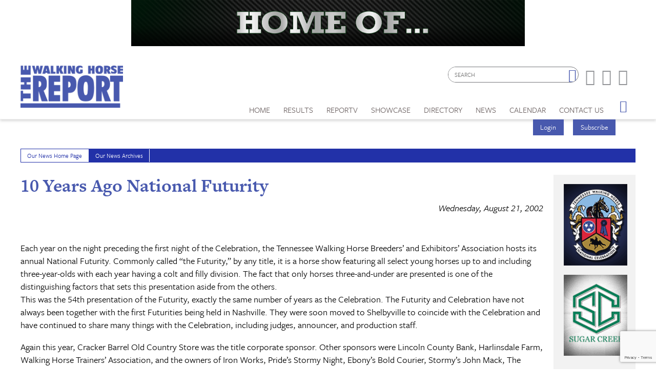

--- FILE ---
content_type: text/html; charset=utf-8
request_url: https://www.google.com/recaptcha/api2/anchor?ar=1&k=6LduUvEoAAAAADP0SNyHEkVpa-QApGk4hQM_izws&co=aHR0cHM6Ly93d3cud2Fsa2luZ2hvcnNlcmVwb3J0LmNvbTo0NDM.&hl=en&v=PoyoqOPhxBO7pBk68S4YbpHZ&size=invisible&anchor-ms=20000&execute-ms=30000&cb=d303fs4gjmw7
body_size: 48650
content:
<!DOCTYPE HTML><html dir="ltr" lang="en"><head><meta http-equiv="Content-Type" content="text/html; charset=UTF-8">
<meta http-equiv="X-UA-Compatible" content="IE=edge">
<title>reCAPTCHA</title>
<style type="text/css">
/* cyrillic-ext */
@font-face {
  font-family: 'Roboto';
  font-style: normal;
  font-weight: 400;
  font-stretch: 100%;
  src: url(//fonts.gstatic.com/s/roboto/v48/KFO7CnqEu92Fr1ME7kSn66aGLdTylUAMa3GUBHMdazTgWw.woff2) format('woff2');
  unicode-range: U+0460-052F, U+1C80-1C8A, U+20B4, U+2DE0-2DFF, U+A640-A69F, U+FE2E-FE2F;
}
/* cyrillic */
@font-face {
  font-family: 'Roboto';
  font-style: normal;
  font-weight: 400;
  font-stretch: 100%;
  src: url(//fonts.gstatic.com/s/roboto/v48/KFO7CnqEu92Fr1ME7kSn66aGLdTylUAMa3iUBHMdazTgWw.woff2) format('woff2');
  unicode-range: U+0301, U+0400-045F, U+0490-0491, U+04B0-04B1, U+2116;
}
/* greek-ext */
@font-face {
  font-family: 'Roboto';
  font-style: normal;
  font-weight: 400;
  font-stretch: 100%;
  src: url(//fonts.gstatic.com/s/roboto/v48/KFO7CnqEu92Fr1ME7kSn66aGLdTylUAMa3CUBHMdazTgWw.woff2) format('woff2');
  unicode-range: U+1F00-1FFF;
}
/* greek */
@font-face {
  font-family: 'Roboto';
  font-style: normal;
  font-weight: 400;
  font-stretch: 100%;
  src: url(//fonts.gstatic.com/s/roboto/v48/KFO7CnqEu92Fr1ME7kSn66aGLdTylUAMa3-UBHMdazTgWw.woff2) format('woff2');
  unicode-range: U+0370-0377, U+037A-037F, U+0384-038A, U+038C, U+038E-03A1, U+03A3-03FF;
}
/* math */
@font-face {
  font-family: 'Roboto';
  font-style: normal;
  font-weight: 400;
  font-stretch: 100%;
  src: url(//fonts.gstatic.com/s/roboto/v48/KFO7CnqEu92Fr1ME7kSn66aGLdTylUAMawCUBHMdazTgWw.woff2) format('woff2');
  unicode-range: U+0302-0303, U+0305, U+0307-0308, U+0310, U+0312, U+0315, U+031A, U+0326-0327, U+032C, U+032F-0330, U+0332-0333, U+0338, U+033A, U+0346, U+034D, U+0391-03A1, U+03A3-03A9, U+03B1-03C9, U+03D1, U+03D5-03D6, U+03F0-03F1, U+03F4-03F5, U+2016-2017, U+2034-2038, U+203C, U+2040, U+2043, U+2047, U+2050, U+2057, U+205F, U+2070-2071, U+2074-208E, U+2090-209C, U+20D0-20DC, U+20E1, U+20E5-20EF, U+2100-2112, U+2114-2115, U+2117-2121, U+2123-214F, U+2190, U+2192, U+2194-21AE, U+21B0-21E5, U+21F1-21F2, U+21F4-2211, U+2213-2214, U+2216-22FF, U+2308-230B, U+2310, U+2319, U+231C-2321, U+2336-237A, U+237C, U+2395, U+239B-23B7, U+23D0, U+23DC-23E1, U+2474-2475, U+25AF, U+25B3, U+25B7, U+25BD, U+25C1, U+25CA, U+25CC, U+25FB, U+266D-266F, U+27C0-27FF, U+2900-2AFF, U+2B0E-2B11, U+2B30-2B4C, U+2BFE, U+3030, U+FF5B, U+FF5D, U+1D400-1D7FF, U+1EE00-1EEFF;
}
/* symbols */
@font-face {
  font-family: 'Roboto';
  font-style: normal;
  font-weight: 400;
  font-stretch: 100%;
  src: url(//fonts.gstatic.com/s/roboto/v48/KFO7CnqEu92Fr1ME7kSn66aGLdTylUAMaxKUBHMdazTgWw.woff2) format('woff2');
  unicode-range: U+0001-000C, U+000E-001F, U+007F-009F, U+20DD-20E0, U+20E2-20E4, U+2150-218F, U+2190, U+2192, U+2194-2199, U+21AF, U+21E6-21F0, U+21F3, U+2218-2219, U+2299, U+22C4-22C6, U+2300-243F, U+2440-244A, U+2460-24FF, U+25A0-27BF, U+2800-28FF, U+2921-2922, U+2981, U+29BF, U+29EB, U+2B00-2BFF, U+4DC0-4DFF, U+FFF9-FFFB, U+10140-1018E, U+10190-1019C, U+101A0, U+101D0-101FD, U+102E0-102FB, U+10E60-10E7E, U+1D2C0-1D2D3, U+1D2E0-1D37F, U+1F000-1F0FF, U+1F100-1F1AD, U+1F1E6-1F1FF, U+1F30D-1F30F, U+1F315, U+1F31C, U+1F31E, U+1F320-1F32C, U+1F336, U+1F378, U+1F37D, U+1F382, U+1F393-1F39F, U+1F3A7-1F3A8, U+1F3AC-1F3AF, U+1F3C2, U+1F3C4-1F3C6, U+1F3CA-1F3CE, U+1F3D4-1F3E0, U+1F3ED, U+1F3F1-1F3F3, U+1F3F5-1F3F7, U+1F408, U+1F415, U+1F41F, U+1F426, U+1F43F, U+1F441-1F442, U+1F444, U+1F446-1F449, U+1F44C-1F44E, U+1F453, U+1F46A, U+1F47D, U+1F4A3, U+1F4B0, U+1F4B3, U+1F4B9, U+1F4BB, U+1F4BF, U+1F4C8-1F4CB, U+1F4D6, U+1F4DA, U+1F4DF, U+1F4E3-1F4E6, U+1F4EA-1F4ED, U+1F4F7, U+1F4F9-1F4FB, U+1F4FD-1F4FE, U+1F503, U+1F507-1F50B, U+1F50D, U+1F512-1F513, U+1F53E-1F54A, U+1F54F-1F5FA, U+1F610, U+1F650-1F67F, U+1F687, U+1F68D, U+1F691, U+1F694, U+1F698, U+1F6AD, U+1F6B2, U+1F6B9-1F6BA, U+1F6BC, U+1F6C6-1F6CF, U+1F6D3-1F6D7, U+1F6E0-1F6EA, U+1F6F0-1F6F3, U+1F6F7-1F6FC, U+1F700-1F7FF, U+1F800-1F80B, U+1F810-1F847, U+1F850-1F859, U+1F860-1F887, U+1F890-1F8AD, U+1F8B0-1F8BB, U+1F8C0-1F8C1, U+1F900-1F90B, U+1F93B, U+1F946, U+1F984, U+1F996, U+1F9E9, U+1FA00-1FA6F, U+1FA70-1FA7C, U+1FA80-1FA89, U+1FA8F-1FAC6, U+1FACE-1FADC, U+1FADF-1FAE9, U+1FAF0-1FAF8, U+1FB00-1FBFF;
}
/* vietnamese */
@font-face {
  font-family: 'Roboto';
  font-style: normal;
  font-weight: 400;
  font-stretch: 100%;
  src: url(//fonts.gstatic.com/s/roboto/v48/KFO7CnqEu92Fr1ME7kSn66aGLdTylUAMa3OUBHMdazTgWw.woff2) format('woff2');
  unicode-range: U+0102-0103, U+0110-0111, U+0128-0129, U+0168-0169, U+01A0-01A1, U+01AF-01B0, U+0300-0301, U+0303-0304, U+0308-0309, U+0323, U+0329, U+1EA0-1EF9, U+20AB;
}
/* latin-ext */
@font-face {
  font-family: 'Roboto';
  font-style: normal;
  font-weight: 400;
  font-stretch: 100%;
  src: url(//fonts.gstatic.com/s/roboto/v48/KFO7CnqEu92Fr1ME7kSn66aGLdTylUAMa3KUBHMdazTgWw.woff2) format('woff2');
  unicode-range: U+0100-02BA, U+02BD-02C5, U+02C7-02CC, U+02CE-02D7, U+02DD-02FF, U+0304, U+0308, U+0329, U+1D00-1DBF, U+1E00-1E9F, U+1EF2-1EFF, U+2020, U+20A0-20AB, U+20AD-20C0, U+2113, U+2C60-2C7F, U+A720-A7FF;
}
/* latin */
@font-face {
  font-family: 'Roboto';
  font-style: normal;
  font-weight: 400;
  font-stretch: 100%;
  src: url(//fonts.gstatic.com/s/roboto/v48/KFO7CnqEu92Fr1ME7kSn66aGLdTylUAMa3yUBHMdazQ.woff2) format('woff2');
  unicode-range: U+0000-00FF, U+0131, U+0152-0153, U+02BB-02BC, U+02C6, U+02DA, U+02DC, U+0304, U+0308, U+0329, U+2000-206F, U+20AC, U+2122, U+2191, U+2193, U+2212, U+2215, U+FEFF, U+FFFD;
}
/* cyrillic-ext */
@font-face {
  font-family: 'Roboto';
  font-style: normal;
  font-weight: 500;
  font-stretch: 100%;
  src: url(//fonts.gstatic.com/s/roboto/v48/KFO7CnqEu92Fr1ME7kSn66aGLdTylUAMa3GUBHMdazTgWw.woff2) format('woff2');
  unicode-range: U+0460-052F, U+1C80-1C8A, U+20B4, U+2DE0-2DFF, U+A640-A69F, U+FE2E-FE2F;
}
/* cyrillic */
@font-face {
  font-family: 'Roboto';
  font-style: normal;
  font-weight: 500;
  font-stretch: 100%;
  src: url(//fonts.gstatic.com/s/roboto/v48/KFO7CnqEu92Fr1ME7kSn66aGLdTylUAMa3iUBHMdazTgWw.woff2) format('woff2');
  unicode-range: U+0301, U+0400-045F, U+0490-0491, U+04B0-04B1, U+2116;
}
/* greek-ext */
@font-face {
  font-family: 'Roboto';
  font-style: normal;
  font-weight: 500;
  font-stretch: 100%;
  src: url(//fonts.gstatic.com/s/roboto/v48/KFO7CnqEu92Fr1ME7kSn66aGLdTylUAMa3CUBHMdazTgWw.woff2) format('woff2');
  unicode-range: U+1F00-1FFF;
}
/* greek */
@font-face {
  font-family: 'Roboto';
  font-style: normal;
  font-weight: 500;
  font-stretch: 100%;
  src: url(//fonts.gstatic.com/s/roboto/v48/KFO7CnqEu92Fr1ME7kSn66aGLdTylUAMa3-UBHMdazTgWw.woff2) format('woff2');
  unicode-range: U+0370-0377, U+037A-037F, U+0384-038A, U+038C, U+038E-03A1, U+03A3-03FF;
}
/* math */
@font-face {
  font-family: 'Roboto';
  font-style: normal;
  font-weight: 500;
  font-stretch: 100%;
  src: url(//fonts.gstatic.com/s/roboto/v48/KFO7CnqEu92Fr1ME7kSn66aGLdTylUAMawCUBHMdazTgWw.woff2) format('woff2');
  unicode-range: U+0302-0303, U+0305, U+0307-0308, U+0310, U+0312, U+0315, U+031A, U+0326-0327, U+032C, U+032F-0330, U+0332-0333, U+0338, U+033A, U+0346, U+034D, U+0391-03A1, U+03A3-03A9, U+03B1-03C9, U+03D1, U+03D5-03D6, U+03F0-03F1, U+03F4-03F5, U+2016-2017, U+2034-2038, U+203C, U+2040, U+2043, U+2047, U+2050, U+2057, U+205F, U+2070-2071, U+2074-208E, U+2090-209C, U+20D0-20DC, U+20E1, U+20E5-20EF, U+2100-2112, U+2114-2115, U+2117-2121, U+2123-214F, U+2190, U+2192, U+2194-21AE, U+21B0-21E5, U+21F1-21F2, U+21F4-2211, U+2213-2214, U+2216-22FF, U+2308-230B, U+2310, U+2319, U+231C-2321, U+2336-237A, U+237C, U+2395, U+239B-23B7, U+23D0, U+23DC-23E1, U+2474-2475, U+25AF, U+25B3, U+25B7, U+25BD, U+25C1, U+25CA, U+25CC, U+25FB, U+266D-266F, U+27C0-27FF, U+2900-2AFF, U+2B0E-2B11, U+2B30-2B4C, U+2BFE, U+3030, U+FF5B, U+FF5D, U+1D400-1D7FF, U+1EE00-1EEFF;
}
/* symbols */
@font-face {
  font-family: 'Roboto';
  font-style: normal;
  font-weight: 500;
  font-stretch: 100%;
  src: url(//fonts.gstatic.com/s/roboto/v48/KFO7CnqEu92Fr1ME7kSn66aGLdTylUAMaxKUBHMdazTgWw.woff2) format('woff2');
  unicode-range: U+0001-000C, U+000E-001F, U+007F-009F, U+20DD-20E0, U+20E2-20E4, U+2150-218F, U+2190, U+2192, U+2194-2199, U+21AF, U+21E6-21F0, U+21F3, U+2218-2219, U+2299, U+22C4-22C6, U+2300-243F, U+2440-244A, U+2460-24FF, U+25A0-27BF, U+2800-28FF, U+2921-2922, U+2981, U+29BF, U+29EB, U+2B00-2BFF, U+4DC0-4DFF, U+FFF9-FFFB, U+10140-1018E, U+10190-1019C, U+101A0, U+101D0-101FD, U+102E0-102FB, U+10E60-10E7E, U+1D2C0-1D2D3, U+1D2E0-1D37F, U+1F000-1F0FF, U+1F100-1F1AD, U+1F1E6-1F1FF, U+1F30D-1F30F, U+1F315, U+1F31C, U+1F31E, U+1F320-1F32C, U+1F336, U+1F378, U+1F37D, U+1F382, U+1F393-1F39F, U+1F3A7-1F3A8, U+1F3AC-1F3AF, U+1F3C2, U+1F3C4-1F3C6, U+1F3CA-1F3CE, U+1F3D4-1F3E0, U+1F3ED, U+1F3F1-1F3F3, U+1F3F5-1F3F7, U+1F408, U+1F415, U+1F41F, U+1F426, U+1F43F, U+1F441-1F442, U+1F444, U+1F446-1F449, U+1F44C-1F44E, U+1F453, U+1F46A, U+1F47D, U+1F4A3, U+1F4B0, U+1F4B3, U+1F4B9, U+1F4BB, U+1F4BF, U+1F4C8-1F4CB, U+1F4D6, U+1F4DA, U+1F4DF, U+1F4E3-1F4E6, U+1F4EA-1F4ED, U+1F4F7, U+1F4F9-1F4FB, U+1F4FD-1F4FE, U+1F503, U+1F507-1F50B, U+1F50D, U+1F512-1F513, U+1F53E-1F54A, U+1F54F-1F5FA, U+1F610, U+1F650-1F67F, U+1F687, U+1F68D, U+1F691, U+1F694, U+1F698, U+1F6AD, U+1F6B2, U+1F6B9-1F6BA, U+1F6BC, U+1F6C6-1F6CF, U+1F6D3-1F6D7, U+1F6E0-1F6EA, U+1F6F0-1F6F3, U+1F6F7-1F6FC, U+1F700-1F7FF, U+1F800-1F80B, U+1F810-1F847, U+1F850-1F859, U+1F860-1F887, U+1F890-1F8AD, U+1F8B0-1F8BB, U+1F8C0-1F8C1, U+1F900-1F90B, U+1F93B, U+1F946, U+1F984, U+1F996, U+1F9E9, U+1FA00-1FA6F, U+1FA70-1FA7C, U+1FA80-1FA89, U+1FA8F-1FAC6, U+1FACE-1FADC, U+1FADF-1FAE9, U+1FAF0-1FAF8, U+1FB00-1FBFF;
}
/* vietnamese */
@font-face {
  font-family: 'Roboto';
  font-style: normal;
  font-weight: 500;
  font-stretch: 100%;
  src: url(//fonts.gstatic.com/s/roboto/v48/KFO7CnqEu92Fr1ME7kSn66aGLdTylUAMa3OUBHMdazTgWw.woff2) format('woff2');
  unicode-range: U+0102-0103, U+0110-0111, U+0128-0129, U+0168-0169, U+01A0-01A1, U+01AF-01B0, U+0300-0301, U+0303-0304, U+0308-0309, U+0323, U+0329, U+1EA0-1EF9, U+20AB;
}
/* latin-ext */
@font-face {
  font-family: 'Roboto';
  font-style: normal;
  font-weight: 500;
  font-stretch: 100%;
  src: url(//fonts.gstatic.com/s/roboto/v48/KFO7CnqEu92Fr1ME7kSn66aGLdTylUAMa3KUBHMdazTgWw.woff2) format('woff2');
  unicode-range: U+0100-02BA, U+02BD-02C5, U+02C7-02CC, U+02CE-02D7, U+02DD-02FF, U+0304, U+0308, U+0329, U+1D00-1DBF, U+1E00-1E9F, U+1EF2-1EFF, U+2020, U+20A0-20AB, U+20AD-20C0, U+2113, U+2C60-2C7F, U+A720-A7FF;
}
/* latin */
@font-face {
  font-family: 'Roboto';
  font-style: normal;
  font-weight: 500;
  font-stretch: 100%;
  src: url(//fonts.gstatic.com/s/roboto/v48/KFO7CnqEu92Fr1ME7kSn66aGLdTylUAMa3yUBHMdazQ.woff2) format('woff2');
  unicode-range: U+0000-00FF, U+0131, U+0152-0153, U+02BB-02BC, U+02C6, U+02DA, U+02DC, U+0304, U+0308, U+0329, U+2000-206F, U+20AC, U+2122, U+2191, U+2193, U+2212, U+2215, U+FEFF, U+FFFD;
}
/* cyrillic-ext */
@font-face {
  font-family: 'Roboto';
  font-style: normal;
  font-weight: 900;
  font-stretch: 100%;
  src: url(//fonts.gstatic.com/s/roboto/v48/KFO7CnqEu92Fr1ME7kSn66aGLdTylUAMa3GUBHMdazTgWw.woff2) format('woff2');
  unicode-range: U+0460-052F, U+1C80-1C8A, U+20B4, U+2DE0-2DFF, U+A640-A69F, U+FE2E-FE2F;
}
/* cyrillic */
@font-face {
  font-family: 'Roboto';
  font-style: normal;
  font-weight: 900;
  font-stretch: 100%;
  src: url(//fonts.gstatic.com/s/roboto/v48/KFO7CnqEu92Fr1ME7kSn66aGLdTylUAMa3iUBHMdazTgWw.woff2) format('woff2');
  unicode-range: U+0301, U+0400-045F, U+0490-0491, U+04B0-04B1, U+2116;
}
/* greek-ext */
@font-face {
  font-family: 'Roboto';
  font-style: normal;
  font-weight: 900;
  font-stretch: 100%;
  src: url(//fonts.gstatic.com/s/roboto/v48/KFO7CnqEu92Fr1ME7kSn66aGLdTylUAMa3CUBHMdazTgWw.woff2) format('woff2');
  unicode-range: U+1F00-1FFF;
}
/* greek */
@font-face {
  font-family: 'Roboto';
  font-style: normal;
  font-weight: 900;
  font-stretch: 100%;
  src: url(//fonts.gstatic.com/s/roboto/v48/KFO7CnqEu92Fr1ME7kSn66aGLdTylUAMa3-UBHMdazTgWw.woff2) format('woff2');
  unicode-range: U+0370-0377, U+037A-037F, U+0384-038A, U+038C, U+038E-03A1, U+03A3-03FF;
}
/* math */
@font-face {
  font-family: 'Roboto';
  font-style: normal;
  font-weight: 900;
  font-stretch: 100%;
  src: url(//fonts.gstatic.com/s/roboto/v48/KFO7CnqEu92Fr1ME7kSn66aGLdTylUAMawCUBHMdazTgWw.woff2) format('woff2');
  unicode-range: U+0302-0303, U+0305, U+0307-0308, U+0310, U+0312, U+0315, U+031A, U+0326-0327, U+032C, U+032F-0330, U+0332-0333, U+0338, U+033A, U+0346, U+034D, U+0391-03A1, U+03A3-03A9, U+03B1-03C9, U+03D1, U+03D5-03D6, U+03F0-03F1, U+03F4-03F5, U+2016-2017, U+2034-2038, U+203C, U+2040, U+2043, U+2047, U+2050, U+2057, U+205F, U+2070-2071, U+2074-208E, U+2090-209C, U+20D0-20DC, U+20E1, U+20E5-20EF, U+2100-2112, U+2114-2115, U+2117-2121, U+2123-214F, U+2190, U+2192, U+2194-21AE, U+21B0-21E5, U+21F1-21F2, U+21F4-2211, U+2213-2214, U+2216-22FF, U+2308-230B, U+2310, U+2319, U+231C-2321, U+2336-237A, U+237C, U+2395, U+239B-23B7, U+23D0, U+23DC-23E1, U+2474-2475, U+25AF, U+25B3, U+25B7, U+25BD, U+25C1, U+25CA, U+25CC, U+25FB, U+266D-266F, U+27C0-27FF, U+2900-2AFF, U+2B0E-2B11, U+2B30-2B4C, U+2BFE, U+3030, U+FF5B, U+FF5D, U+1D400-1D7FF, U+1EE00-1EEFF;
}
/* symbols */
@font-face {
  font-family: 'Roboto';
  font-style: normal;
  font-weight: 900;
  font-stretch: 100%;
  src: url(//fonts.gstatic.com/s/roboto/v48/KFO7CnqEu92Fr1ME7kSn66aGLdTylUAMaxKUBHMdazTgWw.woff2) format('woff2');
  unicode-range: U+0001-000C, U+000E-001F, U+007F-009F, U+20DD-20E0, U+20E2-20E4, U+2150-218F, U+2190, U+2192, U+2194-2199, U+21AF, U+21E6-21F0, U+21F3, U+2218-2219, U+2299, U+22C4-22C6, U+2300-243F, U+2440-244A, U+2460-24FF, U+25A0-27BF, U+2800-28FF, U+2921-2922, U+2981, U+29BF, U+29EB, U+2B00-2BFF, U+4DC0-4DFF, U+FFF9-FFFB, U+10140-1018E, U+10190-1019C, U+101A0, U+101D0-101FD, U+102E0-102FB, U+10E60-10E7E, U+1D2C0-1D2D3, U+1D2E0-1D37F, U+1F000-1F0FF, U+1F100-1F1AD, U+1F1E6-1F1FF, U+1F30D-1F30F, U+1F315, U+1F31C, U+1F31E, U+1F320-1F32C, U+1F336, U+1F378, U+1F37D, U+1F382, U+1F393-1F39F, U+1F3A7-1F3A8, U+1F3AC-1F3AF, U+1F3C2, U+1F3C4-1F3C6, U+1F3CA-1F3CE, U+1F3D4-1F3E0, U+1F3ED, U+1F3F1-1F3F3, U+1F3F5-1F3F7, U+1F408, U+1F415, U+1F41F, U+1F426, U+1F43F, U+1F441-1F442, U+1F444, U+1F446-1F449, U+1F44C-1F44E, U+1F453, U+1F46A, U+1F47D, U+1F4A3, U+1F4B0, U+1F4B3, U+1F4B9, U+1F4BB, U+1F4BF, U+1F4C8-1F4CB, U+1F4D6, U+1F4DA, U+1F4DF, U+1F4E3-1F4E6, U+1F4EA-1F4ED, U+1F4F7, U+1F4F9-1F4FB, U+1F4FD-1F4FE, U+1F503, U+1F507-1F50B, U+1F50D, U+1F512-1F513, U+1F53E-1F54A, U+1F54F-1F5FA, U+1F610, U+1F650-1F67F, U+1F687, U+1F68D, U+1F691, U+1F694, U+1F698, U+1F6AD, U+1F6B2, U+1F6B9-1F6BA, U+1F6BC, U+1F6C6-1F6CF, U+1F6D3-1F6D7, U+1F6E0-1F6EA, U+1F6F0-1F6F3, U+1F6F7-1F6FC, U+1F700-1F7FF, U+1F800-1F80B, U+1F810-1F847, U+1F850-1F859, U+1F860-1F887, U+1F890-1F8AD, U+1F8B0-1F8BB, U+1F8C0-1F8C1, U+1F900-1F90B, U+1F93B, U+1F946, U+1F984, U+1F996, U+1F9E9, U+1FA00-1FA6F, U+1FA70-1FA7C, U+1FA80-1FA89, U+1FA8F-1FAC6, U+1FACE-1FADC, U+1FADF-1FAE9, U+1FAF0-1FAF8, U+1FB00-1FBFF;
}
/* vietnamese */
@font-face {
  font-family: 'Roboto';
  font-style: normal;
  font-weight: 900;
  font-stretch: 100%;
  src: url(//fonts.gstatic.com/s/roboto/v48/KFO7CnqEu92Fr1ME7kSn66aGLdTylUAMa3OUBHMdazTgWw.woff2) format('woff2');
  unicode-range: U+0102-0103, U+0110-0111, U+0128-0129, U+0168-0169, U+01A0-01A1, U+01AF-01B0, U+0300-0301, U+0303-0304, U+0308-0309, U+0323, U+0329, U+1EA0-1EF9, U+20AB;
}
/* latin-ext */
@font-face {
  font-family: 'Roboto';
  font-style: normal;
  font-weight: 900;
  font-stretch: 100%;
  src: url(//fonts.gstatic.com/s/roboto/v48/KFO7CnqEu92Fr1ME7kSn66aGLdTylUAMa3KUBHMdazTgWw.woff2) format('woff2');
  unicode-range: U+0100-02BA, U+02BD-02C5, U+02C7-02CC, U+02CE-02D7, U+02DD-02FF, U+0304, U+0308, U+0329, U+1D00-1DBF, U+1E00-1E9F, U+1EF2-1EFF, U+2020, U+20A0-20AB, U+20AD-20C0, U+2113, U+2C60-2C7F, U+A720-A7FF;
}
/* latin */
@font-face {
  font-family: 'Roboto';
  font-style: normal;
  font-weight: 900;
  font-stretch: 100%;
  src: url(//fonts.gstatic.com/s/roboto/v48/KFO7CnqEu92Fr1ME7kSn66aGLdTylUAMa3yUBHMdazQ.woff2) format('woff2');
  unicode-range: U+0000-00FF, U+0131, U+0152-0153, U+02BB-02BC, U+02C6, U+02DA, U+02DC, U+0304, U+0308, U+0329, U+2000-206F, U+20AC, U+2122, U+2191, U+2193, U+2212, U+2215, U+FEFF, U+FFFD;
}

</style>
<link rel="stylesheet" type="text/css" href="https://www.gstatic.com/recaptcha/releases/PoyoqOPhxBO7pBk68S4YbpHZ/styles__ltr.css">
<script nonce="k8-X9ONWgE8n1tOwsH5U_g" type="text/javascript">window['__recaptcha_api'] = 'https://www.google.com/recaptcha/api2/';</script>
<script type="text/javascript" src="https://www.gstatic.com/recaptcha/releases/PoyoqOPhxBO7pBk68S4YbpHZ/recaptcha__en.js" nonce="k8-X9ONWgE8n1tOwsH5U_g">
      
    </script></head>
<body><div id="rc-anchor-alert" class="rc-anchor-alert"></div>
<input type="hidden" id="recaptcha-token" value="[base64]">
<script type="text/javascript" nonce="k8-X9ONWgE8n1tOwsH5U_g">
      recaptcha.anchor.Main.init("[\x22ainput\x22,[\x22bgdata\x22,\x22\x22,\[base64]/[base64]/[base64]/ZyhXLGgpOnEoW04sMjEsbF0sVywwKSxoKSxmYWxzZSxmYWxzZSl9Y2F0Y2goayl7RygzNTgsVyk/[base64]/[base64]/[base64]/[base64]/[base64]/[base64]/[base64]/bmV3IEJbT10oRFswXSk6dz09Mj9uZXcgQltPXShEWzBdLERbMV0pOnc9PTM/bmV3IEJbT10oRFswXSxEWzFdLERbMl0pOnc9PTQ/[base64]/[base64]/[base64]/[base64]/[base64]\\u003d\x22,\[base64]\\u003d\\u003d\x22,\[base64]/CkXATDMOqUkrDslLCtcKKwo3ClsK7XXYzwrnDscK8wowkw4otw7nDkDzCpsKsw6hdw5Vtw6JqwoZ+MsKlCUTDgsO8wrLDtsO/OsKdw7DDhVUSfMOEWW/Dr3NMR8KJGsO3w6ZUYUhLwocXwr7Cj8OqSG/DrMKSCsOWHMOIw6PCqTJ/esK1wqpiNUnCtDfChwrDrcKVwqNEGm7CncKgwqzDviNlYsOSw4nDkMKFSFfDm8ORwr43IHF1w58Ww7HDicOvCcOWw5zCv8K5w4MWw5dVwqUAw6zDrcK3RcOVVkTCm8KdVFQtF3DCoChPbTnCpMKuSMOpwqwGw7trw5x5w6fCtcKdwqx0w6/CqMKdw6h4w6HDk8OOwpstMMO1NcOtR8OjCnZHCwTChsOUF8Kkw4fDncKhw7XCoGk0wpPCu0ArKFHCjV3DhF7Cg8OZRB7CrcK/CQEvw7nCjsKiwqB/[base64]/[base64]/DqMO+Y8OuwoQ9FsK3PWDCusOAw4PChUXCqyhVw6nCo8OOw78oS01mFcKQPRnCmQ/ChFUSwpPDk8Onw6/DvRjDtxBPOBVqVsKRwrsTDsOfw61vwpxNOcK7wqvDlsO/[base64]/[base64]/woTCsMOTV8OICkjCgsKhw7vDhy3CjEDDlcKqw7hADsOye08sVcOqb8KoIsKeG3MNL8KcwrUsN1bCqMKHTMO3wo9bw7UkX0NLw7dbwrjDvsKWSsKmwoA9w7DDpcO4wqfDqWR+cMKiwoPCoE3ClsKYw7EAw5pCwpTCj8Olw73Ckix/w4tvwodLw4/CoR3DrF16XV11HcKKwr8jW8O4w5TDsGvDs8KAw5xxYcOqcVLCocK0LgcwaCt2wqF2wrlkd07DgcO3fkHDlsOfL1QIwql0F8Osw5LChgDCpXXCiDfDg8OAwoTChMK6RcODbHPDtyt/w4F9N8Olw6s0wrEoLsOSWhfDjcK1OMOYw67DpMK/A0YYFMKkwo/Dg21CwpLCiUbCtMOpPcOZMTDDhQbDmy3CrsOsICLDqRMQwrd8GhltJMOdw5Y6AsKjw5rCrUrCk37DjcK6wqPDsB9+wojDpwpJasOvw7bDsG7CoQ1ewpPCiQQdw7zCh8KeUsKRX8KVw7jDkG4mT3fDrVpPw6dybz/[base64]/CmQpYYcOLEiR8HcOKw5NYw5IiwqDCi8OKCy5Uw4jCiAXDt8KVSBVEw6vCvm3ChcO1wqzDlXfCoyARJ2PDpDAcIsK/woXCjTvDlMOINQ7CjzVWC0R6VsKIfU/CkcOTwqtFwpcLw7dUKcKEwrXDhcO/wozDjG7CvkchHsKyEsOdM1TCr8OtSQ0FTcO5ck1fOTDDoMOuwp3DhF/[base64]/CuMO+PD9uNg/DpsOYw6kcRxnCpWgyPgwXBMOcIiDClcKww5ZOW2h/R1TDqMKwKcKGOsKnw5rDisOYKkzDgmLDvhwtw6HDpMOnYU/CkwMqTEDDlQkVw4kvTMOCDBTCrELCo8K2D305AwfCjQpUwo0sUAxzw4txwoplMAzDvsKmwqvCi1h/bcKBH8KTcMODbUU4GcKlHMKkwp4Ewp3CjXkWayHDiAdldcK0ASR0OgA9BEMuLS/Ck3XDpUHDkl4nwrs7w610GMKPIFMvCMKyw7fCrcOxw5PCsWdcw7FGW8KhW8KfRX3CrAtUwqlScGTDrlzDgMO8w57ChglxUz/[base64]/DhMOBwrDDo8O7KAcPQCccw7V1dcOiDMKaczJwZh5pw5rDm8OwwrlQwr7Drmw7wpAHw6fCnC7CiClAw5TDh0rCosOyVGhxbRrCo8KZLMO8wowRasK4w6rClSfCkcK1J8OgBnvDojAFwr3ClgrCvxtzT8K+wq3DuSnCg8O+DcOabVQ2b8O0wqIHAirCiwbCsnU/OsOjTsO9wofDln/DrMOdRmDDsiTCih4+ZcKCw5nDgxbCl0vCkw/DrhLDokLCvgt1XzjCj8KXPsO3woTDhcOzSiMVwrvDl8OEwqEAVRMgC8KIwoFEDMO+w7RMw6/[base64]/w7nCiz/CgsK3wpIuYRHDjsKvAm/CgcKmPVItLsK8X8OUwrNRe3PCt8OZw7zDoXHCi8KrY8KIT8KcfsO5WR8tFcOXwoLDmn0SwqkUL33DtRTDkTDCi8O1ChEXw4PDicKcwpXCoMO/wp4rwoIpw6Evw4Zvwrw6wpvDlMKXw41pwoBtTzvClsKOwpFDwqNbw5V6P8OyO8Kew7vCmsOjw4YUBmvDpMOUw6XCh2bCjcKew6vCisOQw4cpU8OSFMKhbMO3f8Kcwqw0S8O3dgZ7w7/DhRMTw6JKw6XDkw/DgsOTRsOXGCXCtcKSw5vDiClbwrggF0Arw4pHfcK+IMOGw4dmPgtTwoNHP13CiGVZR8OffxEccMKSwojChhVSfsKBTsKeUMOOdT/DtX/[base64]/CncKRw7jChkBGw6IQQxPCi8KjK15SwpfDscKOSwBuKH7Dm8Omw4IOw4nDisKiFlVfwoJIfMK9T8KcbjTDrSQ9w51ww5TCvsKSF8OOChk/w5HCgEttw6PDhMOWwpLCvEU2Y0nCrMKww4xIIl1kGsKjMC9jwp9xwqh3d0vCucOkOcKnw7suw40Hw6Qgw4tTwroRw4XChXPCg2MiPsOOIBgwb8OfKsOlLzbCqy0pAFdeJyptEsKswr1pw59AwrHDvcOjLcKPdsOow6LCqcO/dFbDrMKGw7jDl1sMw51uw6nCk8KWCsKCNsO9IA5pwotvSsOmHmo4wrLDuRfDt1h8wpZrMj7DksKSNXJpGRzDhsKUwoYkNMKrwo/ChsOTwp/[base64]/fMKrV33DniTCucOZQXdzUMOtbsKewpfDjGHDpDUWwrrDk8KFUMO+w4zCiVrDlsOIw5bDl8KfIMKvwobDkwNFw4ZHAcKBw4/Dj1V8Q0jCmx5zw7LDncK+bMKxw4PCgcKXF8K6w59HUsO2XcOgMcKoS24Vwr9cwpxHwqd5wp/DukpCwrVxV3zCrhY+wpzDuMOwFQwzSlNbBDTDpsOEwpPDhW0rwrZiTAxVMCNZwr8rCEQSbh44AmvCoghvw4/[base64]/CjF7CtsKiwoM5IFFrA1nCgMOWwqLDoB7ClMKXbcKQOQkzXsKYwr9WAcO1wr0NTMOow59FD8OHbsOIw4sRBcKKWsOxwr3CtC1qw4pfDEXDvWXDiMKIwq3DgTVZKA/CosO7wr4QwpHCtsKNw4/[base64]/wqpBw73CpsOMwrDDi17DnMO9CMKDwpjChDFkKWMyEAXCr8KTwoU6wpt6w7IwacKBMcKbwrHDpxPCpgkOw7BNDmHDpMKRwoZDcHdsI8KIwqUvecOYRkRMw7s6wq1dH2fCqsOqw4fCkMOsF19/w6LDv8OdwovDuUjCj0/DqUfDosOWw4Zqwr8Yw7fDh0vCpTo1w6wydALCi8KtNTTCo8KtCD/CocOpbcKeVCHCqsKvw7zCoFA5I8OJwpLCnhstw4lGw7vDqyVmwpk6WC0rdcO/[base64]/CqcKHw5jDjiV4wrN0aMONwrolwp9Pw4TCr8OPUBvDlnfCrCpKwrkSEMOTwqXDlMKwe8O8w4jCkcKEw6kRES/Dq8KRwpXCs8O2TFXDvkRewonDoXA9w5XCkGnCu1lAZl19X8KOH1pqeBbDhH/CrcOWwpTCksOgJ2TCuWjCuDcSUBLCjMO+w6t5wotdwpZdw7VzcjrCrWTDtsO4f8OPK8KZcj9jwrfCmHExw6/[base64]/DgFUxTGTDosK7R3HChcOnw7x9woHCocKuKsOOPAHDvMOPPlAoIxk9ccOLeF8kw41YJ8Osw7DCoXpJA0LCuQ/[base64]/Ds8OYwrNBw6Mfw4gzwrbCr8KPUsO+NMOfwqV0wqnCoFPCscO5CkZdQMK8FcKTdnN7W3/[base64]/[base64]/IVrClcKlw4F5wqTDtMOxw7Rgw5vDhhM1w4UsRMKtbcOeUMKAwrbCtMKhDhbCpWIRwroTwocOwrAyw6xxFMOHw5/CqQAMG8KwHljDjMOTMSbDpxh+cVDCrQ/Dg2LCrcKHwp45w7dQFjXCqQtSwojDncKDw6l0O8K8ZxzDkAXDrcOHw7cASsOHw5Nwe8Okw7XCmcKuwrvCo8K1wrlCwpcwVcKOw44XwoPCoWVeA8O1wrPCjiBww6rCt8OxQlR3w6RGw6PCpsKOwqlMOsKtwrxBwq/Ds8O9V8K7FcOMwo0LKivDuMOGwpVKfkjCmlXDsgIcw7nCvBY1wozCncOIPsKGEjZBworDucK2IkjDu8KCMmTDg2vDkzHDqAYjXMOWOcKARcODw5Buw7YNwp/Cn8KVwrfDoxnCicOuwpsYw5fDh3/DglNMFgYjHzHDhsKowqo5LcOUwq5swqguwqILbsKyw6rDmMOPTTVpBcOswo1Dw7DCnjpMHMOAaEHCv8OSGMKsdcOYw7dDw6QVQcKfH8K+DsOXw6vDksKhw6/CqsK3ISvCrsK3wpssw6rDtFV7wpkrwrfDhTEZwo7CgUJWwp/Dv8K5NggCOsKgw6tPKlPDsQjDrMKswpcGwr3ClnHDl8KXw5ApeFkIwoMcwrzCi8KrAMKbwoTDt8K6w7o6w5jCocOdwrYUd8KewroPw5XCuAMQTQwWw43DmVkpw6jClsKYLsORw41CIcO8ScOKwrUnwofDvsOkwozDixXDihzCsA/DkhTDhMOGWVXCrcOfw5hvVg/Dhy3Dn2nDjDHDri4qwr/DvMKZCVkUwqV+w5DDqcOnwqM8ScKFecKaw6I+wq97fsKYw4rCjMOcw7JoVMOWeTvClDDDtcKYd07CvCNeRcO/[base64]/Cg8K4YHrDusKiSnh0wqJHDsOMwp7DlMKhw7FWBWs0wo5qJMK0AyzDmcKMwowvw5bDicOuB8OlN8OebMKWIsKRw7/DocOZwovDnwvCgsKUQcOVwpoHHVfDnx/ClMOaw4TDusKYw7rCrU7ChMOUwpstEcKYW8KNDl1Ow7IBw6k1bFALJMOtWwHDlTvChsOdaCLDkirDlVpZG8OawovCrcOhw6J1w6Yfw6h4esOUcMKDFMKrwrV7J8OAwpgRICfCmMKzcsKTwrjCnMOBbsKXIz7CnFVLw5hNSDHCmHA+AMKfwofDj0zDky1eIcOoRETCqC/CvsOEc8O7wrTDunAtAsOLFsKkwqwiwrLDllXDoTAXw6PDocKEesOvFMK2wotvw64WUMOEMy84w48VJTLDpcKuw5R4HsOxwpDDsgRgAsOowq/DlMKBw6fDmHBCT8KNK8KJwqkaEW8Jw5AVwqLCl8KKw60SCBDCk1bDpMK+w6FNwrNkwovCpAp8JcOdPxNlw4rCkk/Dp8OQw4V0wpTCnsOqGm1XSsO4wqPDicOqJsOfw4U8w40yw5pNPMKyw67Cn8OZw4nCncOqw7otAsOzbVvClixiw6U7w6p6PcKrAh1RGSfCicKRdiBUJ2B8w7NZwoPCuSDCsWJ/[base64]/DsF7CmEEcQGTDnAwwHMOMJsORRWjCmlXDpcO6wrZ4wr0VWhrCvsK7w4keA3LCmwLDryhmOsOow7jDuhVew4nCiMONOQMkw4TCtMOedlDCoU5Vw4BHfcKXVcKEw7bChl3DqMKMw7rCpMKkwoxxfsOUwpvDqBkvw4/DlsOZfzHClhc3BynCkV/DscOFw7VwDDvDhnfCqMO6wr0CwozDtF/Dij4tw4zCuTzCucOqBXoEFG/CuxfDqMOjwqXCg8K/aGrCjVvDmcKiacO+w4XCkDxxw5UPGsKraRVcTcOnw4oKwq3DlX1yQMKOHDZnw4HDrMKAw5rDtcOuwrPClcKtw5UCFcK9wpFRwr/Cr8KvOmcOw7jDpsOZwr/Cg8KWFcKKw408JlJAw6hNwr5KOFVvw4IBD8KUw7gHChnCuSR8TCXCksKGw4bDoMORw4JcEmDCvwjDqjLDmsOacwLCvgXCn8KGw7Newo/DuMKQRMOdwoUOBhRYwqfDksKbWBl6LcOwJ8OsOW7CssODwoNKP8OhXBYgw6nDpMOQS8OTw5HCtxzDvGBsYHMuYgvCjsKawqzCs0E8PMOgA8Ojw6XDrcORcsObw7YnEMKVwrY9wqZ2wrbCrMO5VMK/[base64]/SsKIw4DCljtrw4RLMMOtw6dvDWTCiUtvbcOpwo/DusOIwo/CigYlwoMhBxbDoSnCmjbDgMOQTCozw7LDsMOlw7rDgsOAwqjDksOzDUnDv8KLw4fDgltPwpHDkH7Dn8OAUMK1wpnCjsKFVzDDlUPCi8KwKMKQwqHCukZXw7LCoMOGw68oGMKjMBzCssOlcQBsw4DClDB+a8OywoBgOcK8w5lWwrcdwpEFwr8nesO9w5jCgsKUwr/Dh8KkKWPDg0jDkGnCvShJwojCmwI4QcKgw4NnRcKOKyArLCZTBMOQwqPDqMKdwqvCnsKAWsKCFUl7G8KfZyVXwp/CncO3w4vCvsKkw7RYw7ppEMOzwoXDji/Dim8gw4V0w7YSwoDCh2NdPEpBw51Aw4TCm8OCbX4mbsKkw647A11vwqx+w7kdCUsYwqTCj3nDkmU9YcKzbSrClMO6FVN9E0zDqMOTw7nCkCcPFMOKw6fCrhl+Jk/DuSbDpm4rwr1CAMK7w5XCrsK7CXwIw6HCiwDCoh1cwrMkw4HCkkQOZD86wp/ChsKoBsKpIB3Cl3/DvsKkwqzDtltjY8OjdnjDkFXDqsO4wphwGznDqMK5MBIgEVfDn8OQwoA0w5fDtsOgw7TCqMO6wqzCpQvCuRkqHVcaw7TCucOdLSnDp8OAw5Bgwr/DpsOCwpLCkMOOw6nCv8Ktwo3CjsKWGsOwZcKqwo7Co2plw5bCsis1ZcKICl4jSMOqwpxKw49swpTDtMOVMRlww6oMQMOvwp5kw6nCoUXCi1PCu1kBw5rCjndnwppyalDDrmDDq8KlYsOnTSxyJMKBdcKsNW/DokzChcKzdDzDi8Opwp7CsD0LVsODa8ONw6xwSsOuw5/Cuxsyw6PCmsOmEAbDsTTCm8Ocw5fDjCbDqVAEdcKaMizDr2XCtMOIw70sfsKgRy07YcKLwqnCgiDDm8K5GcOAwrbDicKpwr0LZGnCoG7Dtww1w4B9w6rDhcK+w7/[base64]/CrMOFw5HDlsKawp1ow43DvCxxwrtmDUVSA8KnwpbDuADCjlzCnwJhw7bCh8KPD0fDvwlrbgrDrE/[base64]/CqGA8w7PDoUgMbnI4BsOSQsKGw5rDucKkB8OAwpAoD8O1wqbDvMKDw4rDncOhwoLCrz7DnjHCt0k+E1zDmS3CkTXCoMO3DcKLZFAPLWzCgMOSCy7DscK7wqXDusODLwRlwqfDpwbDgsKYw5BawocRAMKMZ8OnasK4Yi/Dsh7Cr8OyF2B8w6VZw7Vtwr3DimMiSGUaMcOMw7VkSi7Cr8Ked8O8M8OBw4pnw4PDqijCmGXCiSPDgsKhI8KDG1ZFAQpoUMKzL8OgOMOTN3Qfw6XCtF/Dv8OKTMOVwpfCocOewrtjTMKBwqvClg7CkcKiw7PCnDBswrV+w7TCq8K+w7bCjUbDlAQWwrbCo8KGw4QvwprDsigtwr3Cm1FINsOzbcOIw4lyw5dew5PCs8O2DQRdwq5Kw7PCoVPDjVTDrm/[base64]/Cvk0bw7stw55zw5QOwpfCjMO6DcOSwrthYXxBw4zDkXzCusKTRXVEwpDCsRQ/FcKCJSAbCTJfFsO5wp3DocKSIsKHw4PCnDrDhALDvhUsw43Ckj/ChzHDn8O8Rm47wpfDrSPDhwLDpsOxSRRoJcKzwq1JPDXDt8Kvw4rDmMKlcMOswrsFRRwYbx/Cpz7CssOvFcKdW2bCsXZtWMOawrd1w5RswoHDoMOowo3ChsKbAMOaU03DusOFwrfCplhpw6toR8Knw7RzVsO6F3bDnEjCmgYHC8KnVX7DvcKWwprCnDbDhwjCjsKDZVdlwrrCkH/ChXPCjBRAN8KGYMOUIVzDm8KNwrXDgsKOZQrCp0cfKcOrJcOlwqR9w4LCncOzFMKTw6HCkwvCkiPCjUktVMKiEQsIw5fClyBuVcOcwoLCqyHDtQxPwoVMwo8FCEHCrkbDhl/DgATCiHnDjxjDt8OSwoQ1wrVVw7bCpD5hwq9kw6bCv0HCqMKNw7PDm8OvZcOqw71jFxddwrXCl8OAw6I3w4rDr8KXNALDmyTDjWDCh8O9ZMOjw4l0w7dYwpxww40cwpgew7nDocOzTsO7worDhMK9ScK0QcKmMMKfV8O6w4/CkWsfw6Azwq0zwoHDiyfDv2jCszHDrErDsAHCggQmfEkPwobDvU/[base64]/Dv0/DpSZEaMOdwphIw58UUsO0wo/[base64]/w4nDjMOnw4d1w6loUsKPbXcVflF0WSrChsK3wqcCwrw4w7TDh8OaG8KBcsKbG2TCpDPDnsOlelwsE39jw6FyGXzDtsK9WcKtwovDhE/[base64]/DgMO0w7/CtcOtw6LCqcO0wpASc8ObQyfClXzDgsO/wqh9G8KHBWfCqw/DqsKVw4PCkMKpBTjDjcKlTiLCvFoVQMOowo/DvcKNw5kKI1gKbUPCssKEw4swUsOhP3PDrsK5TAbCq8Otw5lEEcKMJMKiYMKGK8KewrJNwqDClgMZwo9ew63DuTRfwqLCrEYXwqTDsFMeFMONwpxhw7/DtnTCsUQ2wrLCsMK8wq3Cm8OdwqdSIXslWl/DqEtPDMKdPl7DpMKjPCF+OMKYwpQDL3onTcO2wp3DlFzDmMK2e8OdXMO6OsKnw7B+ewUFUTgbKw5PwonDilkxIjlWwqZAw6gZw5zDt2BHaBRTJ2jCs8ORwp9TbShDAcOmwo7CvSXDs8OlV1zDhwwFNjF/w7/DvTAsw5Yha1bDu8KkwpnCoE3CiwfDvHZdw4TDs8Kxw6EVw4NPYkzCksKFw7LDoMO/WMKbNsOVwoZWw501fR/Dn8KGwovCrSUUekbCv8OmVMKyw4xUwqfCvmJsOsOvFsK9SEzChmsiHH7DqkjDuMO6wpofScKwe8Kkw6dGAsKYGcOPw4rCn1rCkcOZw4QqXsOrZ2cSCcO7w4XChMOhw4/DgWRWw6M5wr7CgHsgbDF/w6rCuSLDhHEzQRI/HhpVw7nDijpdDQ9UcsK/w5cjw6TCgMKOQsOgwp9NOsK2TsOQc19ow5nDoRDDlMKywpbCnijDnV/DtmwoZiNwWAAoC8Kvwrh1wrRlIyAsw4vCoiVxw57Chn9iwqsCI07CjEYQwprDl8Kkw6gcGnnCi0DDtsKNCcO1wpPDpWAZHMKUwrnCqMKJcG8/w4zCqMKNRsOPwr3DhHvDhHgSbcKMwrrDv8OueMK9wr9bw5wSFFbCt8KqIixhJQfDkHrDu8Khw6/CrcOgw4/CssOoT8K7wqXDvxrDgj7DpG0HwprDrMKiQ8OnL8K7NXgpwr8dwqsidh/Dgjp3w5rCgjLCukJQwr7DpBjDq3pew6LCpl04w7wNw57DhxbClBQxw5nClEZBE1ZdfUTDlBE/F8OCdH/[base64]/Csm8SwrZhw4plw71gG8OXEyFcw6DCnsKgw4DCty7CoifCvHrCtWzDpjggR8KVBVF2esKKwobDnnA9w6XChVXCtsKZOMOmN1fCjMKew5rClR3DkzAmw5rCuTkvdBRVwq1WT8ORCMK4wrXChCTCmTfCkMK9EsOhJjoAZiQkw5nDucKVw4zCq256ZS/CiDocHMKcfC51cSnDgkzDkQISwoMWwrEFdcKbwrltw7oiwrJReMOYD2AzHy/CpFLCoj4wWC4/RhzDpsKWw6o0w4vDqcOVw5V2wrHDqcK8GjpSw7vCkAvCrS5IcsOYfMKKwpzCv8OQw7HClcKmTQ/DjsKmSirDlTNAOGBywqkowoIQw5HDmMKGwpHCs8OSw5YneG/Dlls1wrLCoMKxLWRgw5tZwqBtw5bClMOVw4/Dr8OMPgRZwrhswpV4ZlHCr8Kxw6M6wpU2wrQ+NjbDjMKcFgUeFS/CsMKRP8Omwo7DqsKGaMKkw656M8OkwrhPwqbCt8KqC3oFwocFw6dUwocIw43DvsKWc8K4wq56Jj3CkDxYw4hKbUAMwrNywqbDrMOrw6HCksKFw5gxw4NtPADCvsK/[base64]/CmUzCmmM4w6fCm8KsYsKqwrlBNAAfw4XDk8OyPnbCgWJpwqsGw4ZkMsKfcmkuTsKRJ2DDkCklwrEXwpXDucO2asOGDsO7wqR/w7/[base64]/DmxDCn8KpwqQCwr/DtQjDqztPw5ReUsKqw5bCoU/DisK4wp7Dq8OFwrE5G8OGwpUVE8K/XMKDDMKSwoTDvTR3w5xvZU93IU0RdB7DssKSLgDDkcOUZcOIw7zCgRTDscK1aTQ0CcO7HSAUTsOOKTXDlxoqF8Kmw7vCmcKeHnLDlkvDkMOZw53Cg8KMWcKCw6TCpw3CksK1w6YiwrUuERLDrioZwrFZwoZZBmJ3wqfCi8K7GcKZXw/DnF40w5vDk8OdwpjDiBxGw4/DtcKMX8K0SA0ATzvDoSQub8Kyw77DmkYcHn5SYxLCmxfDvj4fwoodbEDCpCTCuHdhGcK/w6fCkzDCh8OGZyUdw757eTx0w7rDm8K9wr14wqNaw40FwqPCriYPRQ3CqVssMsKYJ8KtwpfDmBHCpSXCuyIpesK4woNUVQ3CrsObw4HCgXfCicKNw4/Dl3lbOArDoAzDtMKvwrVbw5/Cj04ywrrDmnF6w57DmU1tA8KwX8O4AsKmwooIw4fDssKKb13DhSrCjjjDlVPDm3rDtl7CqyHCksKjM8K2GMK/D8OfSVnCk2diwrHCn08FOUQ6MCnDpVjChT3ChMKQU35Mwr9PwrpAw7vDscObeWI3w7LCvsKdw6LDq8KMwq/DvcO4cVLCsyQNBMK5wpDDrlspwpRCd0nCqyZNw5bDgMKGbx/CiMO+V8OSw4XCqjUOIsKbwqTCgWUZLsO6w6ZZw5FOwrHChzrDhD0tTMO+w6g5w4gew4crRMOlfWvDqMK1w7dMcMKna8ORdEHDucOHHB8Owr0aw7vCoMOLUD/Ck8OSH8OPYcK3PcOwVcKjBcOxwrjCvzB0wrBUeMOwB8Kfw6Buw7BRWsOXWsKmXcOfC8Kdw4cFEGXDsnXDkMOgwr3CscOLOsKsw6DDqsKVw6UkAsKTF8OMw4kIwrtqw7xwwpJbwrLDhMO7w7HDm0NaacK/J8KGwphkw5HCg8Olw4xGQjMBwr/DrkZ8Xh/Dhl9ZG8Ksw6BiwpnCixxmwoPCuCXDjsOywo/DoMOJwo7Ch8K0wpFoWMKGfDjCsMKWRsOqWcKqw6Faw6DDtC0CwqDDjyhSw4HDpi4hRAvCi2vCpcKPw7/DjsOLw74dFHBOwrLCusKbfMOIw6h6wpvDrcOmwqbDi8K+acO3w67Cj1w8w5YZVR4+w6AMfsOUXj4Nw702wpPCo0s4w6bCqcOXHjMOXxnDizPCp8KOw5/CjcO8w6VpD2YRwqzCoRrCn8KTQmVjwprCgcK7w7sGOlsXwr7DolbCmcOOwq4vTsK+Y8KAwqLDqX/DscOAwqVNwpY/XsOdw4gIEcOJw73Cv8KdwqfDrEfDgcKmwq4XwrR0w5oyYsOLw5gpwoDCkEMlGlDDtMKFwocPYycUw4DDoRzCusKcw5c3w47CtQ7DmQ9pS1HDulTDsH4MKUHDlA/CvcKswp3CpMKhw78QYMOOQ8O4w6vDrTbDjF3DnxnCnRHDpFHDqMOow5dTw5FIw6orPT/[base64]/[base64]/DrSNwAMKZwprDhcKBN8OwwotQw4bCmzQfw4A/ScKdwoTCnsOQW8OTSEbDhGIOVTNpQw3CixzClcKdMlQ7wpvDpHRXwp7CtMKLw6nClMOPBVLChAfDsQLDk2RVJsO7KRIZwoDCucOqKsOdMU0AU8Kjw5MYw6rDhMOEesKIUU/DnjnCo8KOOcOaKMKxw78Kw5TCujEiRMKowqg5wo9rwoRxw7pRw5IzwpvDucKNd1PDi3VYcyLCqH/Chx8odQMGwpEPw5jDlMOGwpwIS8K+HBJ/IsOmFsKpcsKKwpRkwot1YsOfRGFJwprCscOtwprDphFcBT7DiEdHfsKPVVjCiX/DkUTCvsKWJMO9wozCmsKOR8K8fX7CjMKVwol/w65LbsO7w5rDjgPCm8KfNCdVwoY1wqPCsT/DjjrCm2kBwpoVJUzCu8OrwqLDgsKoY8OKw6LCtgTDnhNzQzjDvSYyNh5ewpzCnsOACMKpw7gewqvCgXjCqMO8PUXCrsOAwr/Cn0ciw5RowoXCh0DDgcOkwq0BwqgMCRvDjSjCsMKWw6omw4PCksKEwq7Cg8K8CR5kwrnDhgUxL2rCocK7DMO5OMKnwrpyW8KcAsKywqYiG3tTOVBUwq7DrEfCu1oeL8ODd2XClMKueUbCtsKGasOow4F3X0fClBQoKw7DgW5awph+wp/CvlUMw4kcAcKxVnILH8OVwpcMwrNVTBdlLsOKw7w6a8KyesKpW8O4dS3Co8O4w4J6w7fDssOUw6HDssKAUS7Dg8KvCMOVBsK6Ln/DsiLDtMOcw73CssOIw4ZgwoPDqcOdw6PCp8K/XXpLFMKNwp5Ww6XDkWB2UmfDtlEnTsO7w4jDmsOzw74RUMKwFsOdZMKYw4nCrCREL8OAw6XDslzDu8OnGzwywonDsw4JP8OxZWbCn8KQw4snwqpgwprDrjNmw4LDmcOnw5TDkmlmwpHDocOTJHlew4PCmMK3V8KGwqBPZFJbw5spwqLDuyUcwq/CogVCXBLDmCnCvwnDqsKnIMOwwrcYcBrCixfCtiPCjAPDgXUEwqpWw7tjwoLCiALDkWTDqsOUYinCvH3Dv8OrEsK4GlhNCVrCmG88w5TDo8Khw57Cm8K9wqPCrx3Dn1/Cl1PCkjLDpsKUB8KEwoQsw61vc28owqjCpm8cw64WAAU/w7IwXMK7TArCuHVdwqIob8KaKMK3wrIuw6HDu8KoZsOocsKDXCgnw4HDi8KDRkJjUMKQwosUw77CvDfDjUnDrsKvwrgTeh8sRHYRwqZkw4Viw4p3w6UWETAQI0TCjAExwqJawo9Lw5zCksOFw7fDtwrCtcKNOz3Dmj7DncK4wqxdwqQKaT3CgMKAOgxNQVg/[base64]/NA7DocOpw742w47DgsKyFsK2bzvDpy/ClzcwwrjDl8OAw5xlO395I8OPMhbClcOswqTCvFh2fcOEbBvDnm5rw6PDh8OGRVrCvkNAw7bCjUHCtHNNPWPCoz8UOScjM8OXw6vDuxHDt8KWW2ggwoZ/[base64]/DjjTDig7Dj8OZwpcLwqLCnsOTdEZQSMKuw7rDk27DuTDCiDjCn8KGOw5iFUAmaExfw6Efw6YIw7rDgcKVw5RywpjDiR/Cg3nCrGswP8K/TztNLcOTIsKrwqrCpcKASXMBw7LCvMKXw491w4/DlcO5VljDgsOYSyXCmToPw7gvbMKVV3ASw5AQwp8qworDkwDDmABaw7jCvMKqwo9nS8KawozDmMKawqHDhFfCtCEJXQ3Co8O1ZwEvwoZVwo0Bwq7DjCFmFcOMYnsZZX3CpsKuwrHDsXJBwp80DXADHzZPw7FSFBg4w7USw5xQZABrwq/[base64]/CvV/DtQ90AsOCS31YwpHCmSLClsO6KsK6P8KpG8Kkw7DCj8K7w5ZcOx9aw5zDqMOVw4nDn8KTw6o3QsOOV8OGwq9zwoPDniPCsMKcw5zCi3vDr11aAyLDn8Kpw7omw6LDkkDCt8O3d8K/FcKkwrrDpMOCw5g/wr7CmDHCkcKbwqHDk13CpcOIcsOSPsOHRC3CgMKrR8KjPlB2wqxlw7rDmA3DtsOWw7JFwr8rXVd4w7vCucOUw4fCjMKqwobClMKhw78Zwq5gF8K1ZMOmw5vCo8K/w53DtMKEwpoNw7/DsDJQencdXsOow5ssw43CvGnDpi/[base64]/eBxDw4zCoV1YWsO6wqAkwqjDpz8vw6fChgBcQcOhfsKpIMOeCcO5aWTDoAF6w5bChRDDmjdMe8Kdwogrwp7DpMKMQMOwBCHDk8OmQMKjYMKGw6vCtcKpPDYgeMOdw5XDpHXCnnIUwocyZsKjwp/[base64]/[base64]/R8KMw6UbEcKJCxDCgGrDn8Ksw60BU1zComTDmMKHbMOic8O8DcK9wrkAJcK1Vm0JGi3Ct1TDmMKpwrQjS0bCnQtLTHlBWydCGcO8woTDrMOvTMOEFmgVER7DtsO2asOoIcOYwrgYesODwqd+AMKWwpoqbBYPKm05dXkyQ8O/LwnCrk/CtCkmw6Jbw4PCvMObEmoRw7VZIcKfw7zCjcKEw5fCj8Obw7vDucOtAMOCwoo3woLCo1nDi8KZMcOdXsO/cCHDmU5/w5Yta8KGwo3DmlcZwo9FW8KYLQfDo8ONw65swrbCpEAZw6DCtn9fw4LDiRIVwp4ww51ie2bCgMOgfcOpw7Bxw7DCvsKMwqHDmzbDucKZNcKHw4zDoMOFBcOawoDDsFrDisOuTUDDqkUTJcOiwpjCoMO/KzlTw59qwq8BCXwmYsOPwqrDnMKZwq7CnATClcO9w7p/IyrCgMKweMKewqLCiz83woLCjsOtwpkFHcOww4Bla8KHHQnCisO5Py7CmlXCmQLCjX/DkcOFw4REwrjDrWxGKBBmw6jDqmjChzBRG08+K8OiDcK5T1HDgsOHNzMVYR/[base64]/RMKTBMOKwppZD3LCo33Dq1TDqsKmKULDmMK9wqnCrgU2wr/CtMO2PgjCmmRqTsKAeifDvFUKNxBEN8OPfkMlZnHDkw3DhUvDpsKRw5/DucO9esOuZ2rDiMK1ZhVlHMKmwosqRz3Cr0kcD8Kyw5vCpcOiesKKwoPCr3LDmsO5w4oSwq/DhRfDi8ORw6hKwqwDwqvCm8K2O8Kkw4x5wrXDvArDrQBEw5rDkx/ClDHDpcODLMO2bsO0WGFgwoFswq8Awq/DmBVpeg4CwpZlLcK2LmYfwqDCtT4NEijCqsOgRsOdwq5rw6zCrcO6c8Ouw67DssKbYxTDqcKxYcOow7/Ds3NKwpsnw5PDrcKAbVgVwqPDjQcJw4fDpWvCmn4JFnTCiMKgw5vCnRUKw6/DtsKXDkdlw6DDgTU0wpTCkQsAw5vDhsKmNsK6wpVOwo0xBcO1PRzDl8KjWMOQby/DvGZDI2JrGAjDnERCLmvCqsOpCUsXw7RqwpUpXHAcB8OTwp/[base64]/[base64]/CiTF6UUQSBjt4woUdc2Z9XMOBwqvCoXvCkxgtPcOkw5hUwp0RwrvDhsK0wosfJmfCt8KzUlvDi3JTwoZTw7HCgsKmesK5w6N2wqfDsnlMHMKjw53DpmXDvxHDoMKdw5MTwrdgDkpBwqDCtcOnw7rDtQRWw5nCv8KlwoRKRmdWwoHDpl/CkA5uw4PDulzDjihxw7TDnw/Cp2YWw5nCgzXDn8K2DMO7R8KkwofDgBzCncO7fcKJCUpvw6nDgTXChcOzwr/[base64]/Dj8K6XMK8w4PCuj4aJSsUw5jDrcOuf0fDuMK3wqtmUMKdw7kxw4zCiw/CkMKmSiVJcQIlRsKLaGYWw7XCr3/DtDLCoE7CssKuw6vDjGlwfTAAwqzDohN0wopTw6oiPcOmfCjDksOKWcOlwr8LNMKiw7zCgMKCBznCkMKHw4BKw4bCrcKlVV06VsKcw5TDrsOgwrw4dgp/[base64]/[base64]/[base64]/DsMObwrPDvDsOwr3Dt8KiNMO9wqgkwq/DsS/[base64]/DvMONwo7DjThjEcKHwqrCo8OIwo/[base64]/DssOjwpclYUPCuEnDlhdxwp0Rw5bDlcKnQn3DscK0E1PCg8OxfMKKYXnCnh1tw7xhwpDCgGMmKcOFI0YhwpUZScOYwqDDl2vCvGnDngfDlcO1wrnDjMKVW8O0fH8Sw45/VWh/UMOTeVDDpMKnB8Ksw4I1BT3DtR07RHjDscOcw7EIZsK4Zwl/w4IEwpkswq5Iw5rCs2vCvsKIBSI6dcOwfMOqZcK4VU1xwoTDt10pw7MEQy7CgcK+w6YhH1Esw7wmwqLDkcKNC8KGXzYoYlXCpcK3c8KmVMKSeFo/O2vDgcK3YcOlw5TDtBXCkG56RHXDtCQ7SFoLw6LDkRTDmhnDrXvChMOPwpTDjMOIH8O/OMOPwptrXXlbf8KZw5nCpsK0UsKiJlF6M8O8w4Zdw5TDgllcwqbDm8Kzwr0ywps6w57CvArDoUTDt27ChsKTbcK0bTpPwqvDnVTDvz0UCWDCghjDtsOqwoLDlsKAZHxcw5/[base64]/[base64]/w6MrFRdQM8KZw4nDrDRIa1bCpWPCn8OdM8OYwqDDmcO+aWArEilxcQjDuWzCskHDjTERw41BwpJzwrVtTwYwKsKyfhgkw4tCHCjCgMKnF0rCjcOJRsOqZcOZwo/CisK7w4U8w5ITwrAtfsO3csKmw6XDtMO+wpQCKsK7w59fwr3CvsOOMcK2wrpKwpZOdXRwJjoMwqXChcK4SsKrw7oDw73DqsKsMcOhw7LCiR7CtyjDmRcWwqkCI8OpwqDDl8Kxw5TDlBfDuT4BIMKpYitXw4jDtcK5SsOpw65Mw5FzwqfDhmHDksO/BMOjVkBIwoVBw4YBWnAGwqpgw7jChhIRw5NCdMKSwp3DicOiwqlre8OmRABWw5wsWsOew5bDuALDrTwkMwdMwqkrwq7CucKuw47Dq8K2w4PDkMKKYsOgwrzDvQFADcKRU8KRwqhtw67DhMOpfwLDgcOyMk/[base64]/Cm8OPfcOoN8KRw7rDnsO5McOBw41fI8OWEl/CoA0ew6ACB8OHcsKqWUk4wrcsGsOzTGrDgsOWNBTDtcO8KsK7SDHCiWV/CRfCnBnCpUlBLsOuITl6w53DojLCsMO9w7E/w71jw5DDrMO/w65nQ3bDjsOcwqzDgE3Di8Kyc8KbwqrCiUXCk07DnsOsw4jDgztMG8KgGyXCoBPDr8O2w5vCpSU4bm/CmW/DsMO8McK1w6XDmTrCiVzCoyt1w73CpMK0Z0zChDI0ZTbDv8OpScKzC3bDvxzCisKGWsK2JcOhw4/[base64]/[base64]/DkBTDocKQwqnChMKuwrzDr8K/[base64]/HnXCsnw3wqMuwrTDmcOZBSzCoMKxw6dAwqXCr2PCrinCmMO6JQMdCcK5dMKDwpzDqMKWA8K0UjhPIC0LwqDCjWvCnsO5wp3Cg8O8S8KLIQ7CmTt5wrrCnMO/[base64]/wq4hEhF2AMOHB8OQwrMHWx5iw6tTwrnDhMOiw7YXwpvDtCdkwonCv2s1w4rDtcOnJWfDt8OSwrpWw5jDmTjDk1/Di8KawpJQwrXCglPDoMOLw60VS8OoWi/DqcK3w5sZOsKcfMO7wqJUw5R/OcOEwohKwpsiXRPCohQowqFTUzvCgg1bIQHCnSjCnBU6wpMlwpTDuENMBcOHAcOgRADCsMOhw7fCpmZAw5PDpsKuMsOhI8KlWUAywonDl8K8BcKfw4s/woETwqLDsRvCiHAtbn0aXcOMw5MtKcOPw5DDk8KAwq0YZzENwp/DpAXDmcKCagZXH0PDpz/DgSp6ehZewqDDsXdcI8K8HcKQeQLDicO2wqnDpy3Dp8KZLljDhsO/wrhgw7JNPCNWCy/CrcOrSMOFUWkOMsKiw7sUwojCp3TCnEADw4vDpcOIDMO3TEvDsDYvw7h+wrbCn8KWDWXDumB5TsO3wpbDmMOjE8OIw6PCrnLDhzINDMKCRwUuVcOLecOnwognw41wwpbCpsKBwqHCgTICwp/Cvl5PF8O9wp4AUMK6M0ZwZcOUw67ClMOhw4/CiCHCrcKaw5bCpEfDg07DigXDq8Ktf03DrRTCuTfDnCVXwq18wodCwoTDthxBwqDCnkVJw6nDlUXCkFfDjk4\\u003d\x22],null,[\x22conf\x22,null,\x226LduUvEoAAAAADP0SNyHEkVpa-QApGk4hQM_izws\x22,0,null,null,null,1,[16,21,125,63,73,95,87,41,43,42,83,102,105,109,121],[1017145,797],0,null,null,null,null,0,null,0,null,700,1,null,0,\[base64]/76lBhnEnQkZnOKMAhnM8xEZ\x22,0,1,null,null,1,null,0,0,null,null,null,0],\x22https://www.walkinghorsereport.com:443\x22,null,[3,1,1],null,null,null,1,3600,[\x22https://www.google.com/intl/en/policies/privacy/\x22,\x22https://www.google.com/intl/en/policies/terms/\x22],\x22H9hW6xuAgEzVOvLyXYv2/kfL2vOUvE4KA50u9qw8ipw\\u003d\x22,1,0,null,1,1769315269046,0,0,[196,106,250,4],null,[84,27,117,44,97],\x22RC-x7UiRvK8CgEIuw\x22,null,null,null,null,null,\x220dAFcWeA7AKD9br_OhUlbnx6M7zAD4IbdZHleh9N2tkk31yNZs_g9X_ZHIUrwj6vg57HeZPdtMp4UhQnTb9-rOZO7xWvGRggGstA\x22,1769398068998]");
    </script></body></html>

--- FILE ---
content_type: text/css
request_url: https://www.walkinghorsereport.com/content/styles/siteNav.css?v=191003
body_size: 2209
content:
#wrapper > header .mpMenu .menu .menu-link .link, #wrapper > header .mpMenu .menu .menu-item .menu-item-title/*
This CSS resource incorporates links to font software which is the valuable copyrighted
property of Monotype Imaging and/or its suppliers. You may not attempt to copy, install,
redistribute, convert, modify or reverse engineer this font software. Please contact Monotype
Imaging with any questions regarding Web Fonts:  http://webfonts.fonts.com
*/



#wrapper>header .mpMenu {*zoom:1}
#wrapper>header .mpMenu:after {content:""; display:table; clear:both}

    #wrapper>header .mpMenu ul {padding:0; margin:0; list-style:none;}
        #wrapper>header .mpMenu ul li {margin-bottom: 0;}
        #wrapper > header .mpMenu .menu .linkBack {display: none;}

            #wrapper>header .mpMenu .menu .menu-item:first-child .menu-item-title {border-left :none}
            #wrapper>header .mpMenu .menu .menu-item:first-child:hover .menu-item-title {border-left:none}

            #wrapper>header .mpMenu .menu .menu-item .menu-item-title {line-height:1.42857em; color:#0078c1;}

            #wrapper>header .mpMenu .menu .menu-item .menu-item-box {background:#FFFFFF; display:none; *zoom:1}
            #wrapper>header .mpMenu .menu .menu-item .menu-item-box:after {content:""; display:table; clear:both}

                #wrapper>header .mpMenu .menu .menu-item .menu-item-box .section {position:relative}

                    #wrapper>header .mpMenu .menu .menu-item .menu-item-box .section .section-item {position:relative; width:100%; line-height:1.42857em}

                        #wrapper>header .mpMenu .menu .menu-item .menu-item-box .section .section-item .section-link {display:block; width:88.88889%; padding:16px 5.55556% 12px; color:#0a86a1}

                            #wrapper>header .mpMenu .menu .menu-item .menu-item-box .section .section-item .section-link .description {display:block; color:#4b4b4b}

                            #wrapper>header .mpMenu .menu .menu-item .menu-item-box .section .section-item:hover {}
                            #wrapper>header .mpMenu .menu .menu-item .menu-item-box .section .section-item.with-image .section-link {*zoom:1}
                            #wrapper>header .mpMenu .menu .menu-item .menu-item-box .section .section-item.with-image .section-link:after {content:""; display:table; clear:both}
                            #wrapper>header .mpMenu .menu .menu-item .menu-item-box .section .section-item:first-child {border:none}
                            #wrapper>header .mpMenu .menu .menu-item .menu-item-box .section+.section {border-top:1px solid #C1C1C1}



/*------------------------*/




@media only screen and (max-width: 767px) {

.header {width: 100%; margin: 0;}

#wrapper>header .mpMenu .menu .menu-item .menu-item-title {
	line-height:1.42857em;
	color:#939598;
}

#wrapper>header .mpMenu .menu .menu-item .menu-item-box .section .submenu-item .submenu-box
 {}

#wrapper > header .mpMenu ul {width: 100%;}
#wrapper > header .mpMenu ul li {width: 100%;}
#wrapper > header .mpMenu ul li.searchBox {width: 70%; margin: 1em 15%;}

#wrapper > header .mpMenu ul li a,
#wrapper > header .mpMenu ul li a:link,
#wrapper > header .mpMenu ul li a:visited {color: #0078c1; font-weight: normal; display: block;}
#wrapper > header .mpMenu ul li a:active,
#wrapper > header .mpMenu ul li a:hover {text-decoration: none; cursor: pointer;}

#wrapper > header .mpMenu ul {background: #fff;}
#wrapper > header .mpMenu ul li {float: left; clear: both;}
#wrapper > header .mpMenu ul li.loggedinName[style] {display: none!important;}

#wrapper > header .mpMenu ul li ul.socialList li {width: auto; clear: none;}
#wrapper > header .mpMenu ul li ul.socialList li a {display: inline-block; margin-right: .5em;}
#wrapper > header .mpMenu ul li ul.socialList li.fb a {margin-left: 3.25em;}

#wrapper > header .mpMenu ul li ul.socialList li.searchBox a.buttonSearch {margin-right: .1em; margin-top: .1em;}
        
#wrapper > header .mpMenu .menu .menu-item.active .menu-item-title { background: #2231a8; color: #fff;}

#wrapper > header .mpMenu .menu .menu-item .menu-item-title {padding: .5em 1em; border-bottom: 1px solid #939598; }
    #wrapper > header .mpMenu .menu .menu-item .menu-item-title:hover, #wrapper > header .mpMenu .menu .menu-item .menu-item-title:active {background: #217baf; color: #fff; text-decoration: none;}

#wrapper > header .mpMenu .menu .menu-item .link { padding: .5em 1em; border-bottom: 1px solid #939598; display: block; color: #939598; text-decoration: none;}
    #wrapper > header .mpMenu .menu .menu-item .link:hover, #wrapper > header .mpMenu .menu .menu-item .link:active {background: #0078c1; color: #fff; text-decoration: none;}

#wrapper > header .mpMenu .menu .menu-item .menu-item-box .section .section-item .section-link { width: auto; padding: 30px 10.90909% 30px 27.27273%; color: #0078c1; display: block;}



#wrapper > header .mpMenu .menu .menu-item .menu-item-box .section .section-item .section-link .description { display: none; }

#wrapper > header .mpMenu ul li a, #wrapper > header .mpMenu ul li a:link, #wrapper > header .mpMenu ul li a:visited {}

/* NAV LINKS*/

#wrapper > header .mpMenu .menu .menu-item.meet .menu-item-box .section .submenu-item-plain a {text-decoration: none;}

#wrapper > header .mpMenu .menu .menu-item.meet .menu-item-box .section .submenu-item-plain:hover, 
#wrapper > header .mpMenu .menu .menu-item.meet .menu-item-box .section .submenu-item-plain:active {background: #939598; color: #fff; text-decoration: none;}

#wrapper > header .mpMenu .menu .menu-item.meet .menu-item-box .section .submenu-item-plain:hover a, 
#wrapper > header .mpMenu .menu .menu-item.meet .menu-item-box .section .submenu-item-plain:active a {color: #fff; text-decoration: none;}

#wrapper > header .mpMenu .menu .menu-item.meet .menu-item-box .section .submenu-item-plain .submenu-item-title { padding: 30px 10.90909% 30px 16.36364%; }
#wrapper > header .mpMenu .menu .menu-item.meet .menu-item-box .section .submenu-item-plain.active { color: #FFFFFF; }

#wrapper > header .mpMenu .menu .menu-item.meet .menu-item-box .section .submenu-item-plain { width: 100%; padding: .5em 1em .5em 2em; font-size: .8em; line-height: 1em;}
#wrapper > header .mpMenu .menu .menu-item.meet .menu-item-box .section .submenu-item-plain .submenu-box .submenu-section .item .item-link { width: auto; padding: 30px 10.90909% 30px 27.27273%; }
#wrapper > header .mpMenu .menu .menu-item.meet .menu-item-box .section .submenu-item-plain .submenu-box .submenu-section .item .item-link .item-description { display: none; }



#wrapper > header .mpMenu .menu .menu-item .menu-item-box .section .section-item { border-top: 1px solid #c3dcf8; }
#wrapper > header .mpMenu .menu .menu-item.meet .menu-item-box .section .submenu-item { border-top: 1px solid #c3dcf8; }

.navWrap {width: auto; height: initial; position: relative; left: initial; bottom: initial; top: 0;}
.nav {width: 100%; height: 100%;}
#wrapper > header .mpMenu ul {height: auto;}
	#wrapper>header .header-content {height:100%; width:275px; position:absolute; left:-276px; top:0; z-index:200; text-align: left; display: block!important;}

	#wrapper>header .mpMenu .menu .menu-item .menu-item-title {padding: .5em 1em; border-bottom:1px solid #939598}
    #wrapper>header .mpMenu .menu .menu-item .menu-item-box {border-bottom:1px solid #939598}

	#wrapper>header .mpMenu .menu .menu-item .menu-item-box .section .section-item {border-top:1px solid #939598;}
    #wrapper>header .mpMenu .menu .menu-item .menu-item-box .section .section-item .section-link {width:auto;padding:30px 10.90909% 30px 27.27273%;color:#4b4b4b}

	#wrapper>header .mpMenu .menu .menu-item .menu-item-box .section .section-item .section-link .description {display:none}

	#wrapper>header .mpMenu .menu .menu-item .menu-item-box .section .section-item.no-mobile {display:none}


html.mobile #wrapper.sidebar-open #mainNavScroll {display: block;}
	html.mobile #mainNavScroll {overflow: scroll; -webkit-overflow-scrolling: touch;}

#wrapper > header .mpMenu ul li.navUte div.buttonsSticky {top: 0; text-align: center; right: initial;}
#wrapper > header .mpMenu ul li.navUte div.buttonsSticky ul.buttonLogin li {width: auto; clear: none; float: none; display: inline-block;}
#wrapper > header .mpMenu ul li.navUte div.buttonsSticky ul.buttonLogin li a {color: #fff;}

#wrapper > header .mpMenu .menu .menu-link, 
#wrapper > header .mpMenu .menu .menu-item {text-transform: uppercase;}

}








@media only screen and (min-width: 768px) {

#wrapper > header .mpMenu {min-width: 100%; right: 0; bottom: 0; position: absolute; padding: 0; z-index: 800;}    
    #wrapper > header .mpMenu ul {font-weight: normal;}

    #wrapper > header .mpMenu .menu { float: right;}

        #wrapper > header .mpMenu .menu .menu-item { float: left; margin: 0; margin: 8px 20px 10px;}
            #wrapper > header .mpMenu .menu .menu-item:last-child {margin-right: 0;}               
            #wrapper > header .mpMenu .menu .menu-item:hover { cursor: pointer; }

#wrapper > header .mpMenu .menu .menu-link,            
#wrapper > header .mpMenu .menu .menu-item {margin: 0 13px 0; padding: 17px 0 0; display: inline-block; color: #6c6262; border-bottom: solid 5px #fff; text-decoration: none; text-transform: uppercase;}
#wrapper > header .mpMenu .menu .menu-link .link,
#wrapper > header .mpMenu .menu .menu-item .menu-item-title {display: block; font-size: 16px; color: #6c6262; line-height: 1.6em; text-decoration: none;}

                #wrapper > header .mpMenu .menu .menu-item:hover ul.navUtility {cursor: auto;}
                
        #wrapper > header .mpMenu .menu .linkBack {display: none;}
            
            #wrapper > header .mpMenu .menu .menu-link .icon { display: none; }
            #wrapper > header .mpMenu .menu .menu-link:last-child { padding-right: 0; }
            
                    #wrapper > header .mpMenu .menu .menu-item a:hover, 
                    #wrapper > header .mpMenu .menu .menu-item a:active, 
                    #wrapper > header .mpMenu .menu .menu-item a:focus { text-decoration: none; }
               
                        #wrapper > header .mpMenu .menu .menu-item .menu-item-box {background: #fff; position: absolute; top: 100%; z-index: 6000; border: 1px solid #d1cdde; }
                        #wrapper > header .mpMenu .menu .menu-item .menu-item-box:hover { cursor: default; }

                        #wrapper > header .mpMenu .menu .menu-item.is-active {border-bottom: solid 5px #2231a8;}
                        #wrapper > header .mpMenu .menu .menu-item.is-active .menu-item-title,
                        #wrapper > header .mpMenu .menu .menu-item.is-active a.link {color: #2231a8;}
                        
                        #wrapper > header .mpMenu .menu .menu-hamburger {padding: 10px .25em 0;}
                        #wrapper > header .mpMenu .menu .menu-hamburger.is-active {border-color: #fff;}
                        #wrapper > header .mpMenu .menu .menu-hamburger.is-active a.buttonSlide:before {color: #2231a8;}
                        
                        #wrapper > header .mpMenu .menu .menu-item.is-active .menu-item-box { display: block; }


/*SUBNAV*/

#wrapper > header .mpMenu .menu .meet .menu-item-box { margin-top: 0; }

    #wrapper > header .mpMenu .menu .meet .menu-item-box .section { margin: 0; padding: .5em 0 0; width: 223px; float: left; font-size: 14px; text-transform: none;}
        #wrapper > header .mpMenu .menu .meet .menu-item-box .section .submenu-item-plain { width: 100%; text-align: left; line-height: 1.1em;}
            #wrapper > header .mpMenu .menu .meet .menu-item-box .section .submenu-item-plain a { width: 100%; padding: .5em 1em; color: #2231a8; display: block; }
                #wrapper > header .mpMenu .menu .meet .menu-item-box .section .submenu-item-plain a {text-decoration: none;}
                #wrapper > header .mpMenu .menu .meet .menu-item-box .section .submenu-item-plain a:hover,
                #wrapper > header .mpMenu .menu .meet .menu-item-box .section .submenu-item-plain a:active,
                #wrapper > header .mpMenu .menu .meet .menu-item-box .section .submenu-item-plain a:focus { background: #939598; color: #fff; text-decoration: none; }
        #wrapper > header .mpMenu .menu .meet .menu-item-box .section .section-item .section-link .description { width: 84.375%; }

#wrapper > header .mpMenu .menu .menu-item.meet .menu-item-box .section .submenu-item-plain:last-child {border: 0;}
#wrapper > header .mpMenu .menu .menu-item .menu-item-box .section .submenu-item-plain { float: left; }

#wrapper > header .mpMenu ul li.navUte {width: 70%; position: absolute; top: -55px; right: 15px;}



}

/* 1200 - Devices 1000px and less */

@media only screen and (max-width: 1200px) {

#wrapper > header .mpMenu .menu .menu-link, 
#wrapper > header .mpMenu .menu .menu-item {margin: 0 .50em;}



}

/* 1050 - Devices 1000px and less */

@media only screen and (max-width: 1050px) {

#wrapper > header .mpMenu .menu .menu-link, 
#wrapper > header .mpMenu .menu .menu-item {margin: 0 .50em 0 0; font-size: .8em;}



}



/* 1000 - Devices 1000px and less */

@media only screen and (max-width: 1000px) {

#wrapper > header .mpMenu ul li.navUte {top: -40px;}
#wrapper > header .mpMenu .menu .menu-item {text-transform: none;}

}

/* 400-900*/

@media only screen and (min-width: 400px) and (max-width: 900px) {

#wrapper > header .header-content {}

}

/* 768-1020 - Tablets Plus*/
@media only screen and (min-width: 768px) and (max-width: 1020px) {



/*#wrapper > header .header-content {top: 150px;}
#wrapper > header .mpMenu .menu .menu-item .menu-item-title {font-size: 14px;}*/
}

/* 750-767 - Tablets Plus*/
@media only screen and (min-width: 751px) and (max-width: 767px) {

#wrapper > header .mpMenu .menu .menu-item .menu-item-title {font-size: 14px;}

}


@media only screen and (max-width: 767px) {

#wrapper > header .mpMenu .menu .menu-link, 
#wrapper > header .mpMenu .menu .menu-item {text-transform: uppercase;}

#wrapper > header .mpMenu .menu .menu-item.meet .menu-item-box .section .submenu-item-plain {text-transform: none;}

}

/*-----------------------------------*/



@media only screen and (max-width: 1024px) and (min-width: 984px) {

	#wrapper > header .mpMenu ul li.navUte {top: -20px;}
}

@media only screen and (max-width: 983px) and (min-width: 768px) {

	#wrapper > header .mpMenu ul li.navUte {top: -23px;}
}



	

--- FILE ---
content_type: text/css
request_url: https://www.walkinghorsereport.com/content/styles/slideNav.css
body_size: 1005
content:
/*
This CSS resource incorporates links to font software which is the valuable copyrighted
property of Monotype Imaging and/or its suppliers. You may not attempt to copy, install,
redistribute, convert, modify or reverse engineer this font software. Please contact Monotype
Imaging with any questions regarding Web Fonts:  http://webfonts.fonts.com
*/

#wrapper #sideBarWrap {text-align: left;}
#wrapper #sideBarWrap .menu {*zoom:1}
#wrapper #sideBarWrap ul.menu {width: 100%; margin: 0; padding: 0; }
#wrapper #sideBarWrap .menu:after {content:""; display:table; clear:both}

    #wrapper #sideBarWrap .menu ul {padding:0; margin:0; list-style:none;}
        #wrapper #sideBarWrap .menu ul li {margin-bottom: 0;}
        #wrapper #sideBarWrap .menu .right.linkBack {display: none;}

            #wrapper #sideBarWrap .menu .right.menu-item:first-child .menu-item-title {border-left:none}
            #wrapper #sideBarWrap .menu .right.menu-item:first-child:hover .menu-item-title {border-left:none}

            #wrapper #sideBarWrap .menu .right.menu-item .menu-item-title {line-height:1.42857em; color:#0078c1;}

            #wrapper #sideBarWrap .menu .right.menu-item .menu-item-box {background:#FFFFFF; display:none; *zoom:1}
            #wrapper #sideBarWrap .menu .right.menu-item .menu-item-box:after {content:""; display:table; clear:both}

                #wrapper #sideBarWrap .menu .right.menu-item .menu-item-box .section {position:relative}

                    #wrapper #sideBarWrap .menu .right.menu-item .menu-item-box .section .section-item {position:relative; width:100%; line-height:1.42857em}

                        #wrapper #sideBarWrap .menu .right.menu-item .menu-item-box .section .section-item .section-link {display:block; width:88.88889%; padding:16px 5.55556% 12px; color:#0a86a1}

                            #wrapper #sideBarWrap .menu .right.menu-item .menu-item-box .section .section-item .section-link .description {display:block; color:#4b4b4b}

                            #wrapper #sideBarWrap .menu .right .menu-item .menu-item-box .section .section-item:hover {}
                            #wrapper #sideBarWrap .menu .right .menu-item .menu-item-box .section .section-item.with-image .section-link {*zoom:1}
                            #wrapper #sideBarWrap .menu .right .menu-item .menu-item-box .section .section-item.with-image .section-link:after {content:""; display:table; clear:both}
                            #wrapper #sideBarWrap .menu .right .menu-item .menu-item-box .section .section-item:first-child {border:none}
                            #wrapper #sideBarWrap .menu .right .menu-item .menu-item-box .section+.section {border-top:1px solid #C1C1C1}



#wrapper #sideBarWrap .menu .right.menu-item .menu-item-title {
	line-height:1.42857em;
	color:#939598;
}


#wrapper #sideBarWrap .menu ul li a,
#wrapper #sideBarWrap .menu ul li a:link,
#wrapper #sideBarWrap .menu ul li a:visited {color: #0078c1; font-weight: normal; display: block;}
#wrapper #sideBarWrap .menu ul li a:hover {text-decoration: none; cursor: pointer;}

#wrapper #sideBarWrap .menu ul {background: #fff;}

#wrapper #sideBarWrap .menu ul li.loggedinName[style] {display: none!important;}
        
#wrapper #sideBarWrap .menu .right.menu-item.active2 .menu-item-title { background: #2231a8; color: #fff;}

#wrapper #sideBarWrap .menu .right.menu-item .menu-item-title {padding: .5em 1em; border-bottom: 1px solid #939598; }
    #wrapper #sideBarWrap .menu .right.menu-item .menu-item-title:hover, #wrapper #sideBarWrap .menu .right.menu-item .menu-item-title:active {background: #217baf; color: #fff; text-decoration: none;}

#wrapper #sideBarWrap .menu .right.menu-item .link { padding: .5em 1em; border-bottom: 1px solid #939598; display: block; color: #939598; text-decoration: none;}
    #wrapper #sideBarWrap .menu .right.menu-item .link:hover, #wrapper #sideBarWrap .menu .right.menu-item .link:active {background: #0078c1; color: #fff; text-decoration: none;}

#wrapper #sideBarWrap .menu .right.menu-item .menu-item-box .section .section-item .section-link { width: auto; padding: 30px 10.90909% 30px 27.27273%; color: #0078c1; display: block;}



#wrapper #sideBarWrap .menu .right.menu-item .menu-item-box .section .section-item .section-link .description { display: none; }

#wrapper #sideBarWrap .menu ul li a, #wrapper #sideBarWrap .menu ul li a:link, #wrapper #sideBarWrap .menu ul li a:visited {}

/* NAV LINKS*/

#wrapper #sideBarWrap .menu .right.menu-item.right .menu-item-box .section .submenu-item-plain a {text-decoration: none;}
#wrapper #sideBarWrap .menu .menu-item .link { padding: .5em 1em; border-bottom: 1px solid #939598; display: block; color: #939598; text-decoration: none; cursor: pointer;}
#wrapper #sideBarWrap .menu .right.menu-item.right .menu-item-box .section .submenu-item-plain:hover, 
#wrapper #sideBarWrap .menu .right.menu-item.right .menu-item-box .section .submenu-item-plain:active {background: #939598; color: #fff; text-decoration: none;}

#wrapper #sideBarWrap .menu .menu-item .link:hover, #wrapper #sideBarWrap .menu .menu-item .link:active {background: #0078c1; color: #fff; text-decoration: none;}

#wrapper #sideBarWrap .menu .menu-item.active .menu-item-title { background: #2231a8; color: #fff;}

#wrapper #sideBarWrap .menu .right.menu-item.right .menu-item-box .section .submenu-item-plain:hover a, 
#wrapper #sideBarWrap .menu .right.menu-item.right .menu-item-box .section .submenu-item-plain:active a {color: #fff; text-decoration: none;}

#wrapper #sideBarWrap .menu .right.menu-item.right .menu-item-box .section .submenu-item-plain .submenu-item-title { padding: 30px 10.90909% 30px 16.36364%; }
#wrapper #sideBarWrap .menu .right.menu-item.right .menu-item-box .section .submenu-item-plain.active { color: #FFFFFF; }

#wrapper #sideBarWrap .menu .right.menu-item.right .menu-item-box .section .submenu-item-plain { width: auto; padding: .5em 1em .5em 2em; font-size: .8em; line-height: 1em;}
#wrapper #sideBarWrap .menu .right.menu-item.right .menu-item-box .section .submenu-item-plain .submenu-box .submenu-section .item .item-link { width: auto; padding: 30px 10.90909% 30px 27.27273%; }
#wrapper #sideBarWrap .menu .right.menu-item.right .menu-item-box .section .submenu-item-plain .submenu-box .submenu-section .item .item-link .item-description { display: none; }



#wrapper #sideBarWrap .menu .right.menu-item .menu-item-box .section .section-item { border-top: 1px solid #c3dcf8; }
#wrapper #sideBarWrap .menu .right.menu-item.right .menu-item-box .section .submenu-item { border-top: 1px solid #c3dcf8; }


	#wrapper #sideBarWrap .header-content {height:100%; width:235px; position:absolute; left:-236px; top:110px; z-index:200; text-align: left; display: block!important;}

	#wrapper #sideBarWrap .menu .right.menu-item .menu-item-title {padding: .5em 1em; border-bottom:1px solid #939598; cursor: pointer;}
    #wrapper #sideBarWrap .menu .right.menu-item .menu-item-box {border-bottom:1px solid #939598}

	#wrapper #sideBarWrap .menu .right.menu-item .menu-item-box .section .section-item {border-top:1px solid #939598;}
    #wrapper #sideBarWrap .menu .right.menu-item .menu-item-box .section .section-item .section-link {width:auto;padding:30px 10.90909% 30px 27.27273%;color:#4b4b4b}

	#wrapper #sideBarWrap .menu .right.menu-item .menu-item-box .section .section-item .section-link .description {display:none}

	#wrapper #sideBarWrap .menu .right.menu-item .menu-item-box .section .section-item.no-mobile {display:none}

	



    